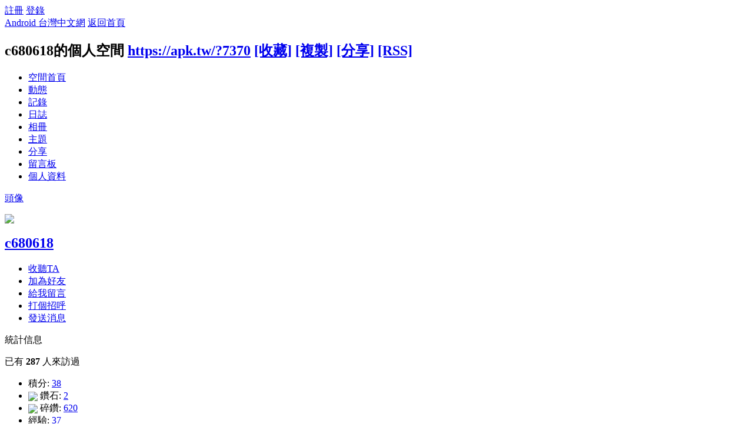

--- FILE ---
content_type: text/html; charset=utf-8
request_url: https://apk.tw/?7370
body_size: 6829
content:
<!DOCTYPE html PUBLIC "-//W3C//DTD XHTML 1.0 Transitional//EN" "http://www.w3.org/TR/xhtml1/DTD/xhtml1-transitional.dtd">
<html xmlns="http://www.w3.org/1999/xhtml">
<head>
<meta http-equiv="Content-Type" content="text/html; charset=utf-8" />
<title>c680618的空間 -  Android 台灣中文網 -  APK.TW</title>

<meta name="keywords" content="c680618的空間" />
<meta name="description" content="c680618的空間 " />
<meta name="generator" content="Android 台灣中文網" />
<meta name="author" content="Android 台灣中文網" />
<meta name="copyright" content="2011 APK.TW" />
<meta name="MSSmartTagsPreventParsing" content="True" />
<meta http-equiv="MSThemeCompatible" content="Yes" />
<meta property="og:site_name" content="Android 台灣中文網">
<meta property="og:locale" content="zh-TW">
<meta property="og:title" content="c680618的空間 -  Android 台灣中文網 -  APK.TW">
<meta property="og:description" content="c680618的空間 ">
<meta property="og:url" content="https://apk.tw/?7370">
<meta property="og:image" content="https://img2.apk.tw/pureing/alterimages/logo.png">
<meta property="fb:app_id" content="165269876859823">
<base href="https://apk.tw/" />
<meta name="6a97888e-site-verification" content="1bd024e0f29783c3133443e7c77876d6">
<!-- Google tag (gtag.js) -->
<script async src="https://www.googletagmanager.com/gtag/js?id=G-LDPBW7DG21"></script>
<script>
  window.dataLayer = window.dataLayer || [];
  function gtag(){dataLayer.push(arguments);}
  gtag('js', new Date());

  gtag('config', 'G-LDPBW7DG21');
</script>

<script language="javascript">
      if (self!=top) window.top.location.replace(self.location);
 </script>
<script src="/static/js/audio.min.js"></script>
<script>
audiojs.events.ready(function() {
audiojs.createAll();
});
</script>

<link rel="stylesheet" type="text/css" href="data/cache/style_4_common.css?YiZ" /><link rel="stylesheet" type="text/css" href="data/cache/style_4_home_space.css?YiZ" /><script type="text/javascript">var STYLEID = '4', STATICURL = 'static/', IMGDIR = 'https://img2.apk.tw/static/image/common', VERHASH = 'YiZ', charset = 'utf-8', discuz_uid = '0', cookiepre = 'xfhP_2132_', cookiedomain = '', cookiepath = '/', showusercard = '1', attackevasive = '0', disallowfloat = 'newthread|reply', creditnotice = '', defaultstyle = '', REPORTURL = 'aHR0cDovL2Fway50dy8/NzM3MA==', SITEURL = 'https://apk.tw/', JSPATH = 'data/cache/', DYNAMICURL = '';</script>
<style>
#g207{position:fixed!important;position:absolute;top:0;top:expression((t=document.documentElement.scrollTop?document.documentElement.scrollTop:document.body.scrollTop)+"px");left:0;width:100%;height:100%;background-color:#fff;opacity:0.9;filter:alpha(opacity=90);display:block}#g207 p{opacity:1;filter:none;font:bold 16px Verdana,Arial,sans-serif;text-align:center;margin:20% 0}#g207 p a,#g207 p i{font-size:12px}#g207 ~ *{display:none}
</style>
<script src="data/cache/common.js?YiZ" type="text/javascript"></script>
<script>var adblock = 1;</script>
<script src="66bubu/ads/ads.js?t=1769118234" type="text/javascript"></script>
<link media="all" type="text/css" href="source/plugin/mydefplugin/assets/jquery.confirm/jquery.confirm.css?ver=4.2.9" id="jquery-confirm-css-css" rel="stylesheet" />
<script>
var arr,reg=new RegExp("(^| )adblock_forbit=([^;]*)(;|$)");
    if(arr=document.cookie.match(reg) && unescape(arr[2]) != 1 ){

}else{
if(adblock == 1 ){
document.getElementById("confirmOver2a").style.display = '';
}
}
function mydefplugin_close(close){
var exp = new Date(); 
exp.setTime(exp.getTime() + 60*1*1000); 
document.cookie = "adblock_forbit=1;expires=" + exp.toGMTString(); 
document.getElementById('confirmOver2a').style.display='none';
if( close == 1 ) {
location.reload();
}
}
</script>

<script src="data/cache/home.js?YiZ" type="text/javascript"></script>
<link rel="stylesheet" type="text/css" href="data/cache/style_4_css_space.css?YiZ" />
<link id="style_css" rel="stylesheet" type="text/css" href="static/space/t3/style.css?YiZ">
<style id="diy_style"></style>
</head>

<body id="space" onkeydown="if(event.keyCode==27) return false;">
<div id="append_parent"></div>
<div id="ajaxwaitid"></div>


<div id="toptb" class="cl">
<div class="y">
<a href="member.php?mod=register">註冊</a>
<a href="member.php?mod=logging&amp;action=login" onClick="showWindow('login', this.href)">登錄</a>
</div>
<div class="z">
<a href="./" title="Android 台灣中文網" class="xw1">Android 台灣中文網</a>
<a href="home.php?mod=space&amp;do=home" id="navs" class="showmenu" onMouseOver="showMenu(this.id);">返回首頁</a>
</div>
</div>
<div id="hd" class="wp cl">

<h2 id="spaceinfoshow"><strong id="spacename" class="mbn">
c680618的個人空間</strong>
<span class="xs0 xw0">
<a id="domainurl" href="https://apk.tw/?7370" onClick="setCopy('https://apk.tw/?7370', '空間地址複製成功');return false;">https://apk.tw/?7370</a>
<a href="javascript:;" onClick="addFavorite(location.href, document.title)">[收藏]</a>
<a id="domainurl" href="https://apk.tw/?7370" onClick="setCopy('https://apk.tw/?7370', '空間地址複製成功');return false;">[複製]</a>
<a id="share_space" href="home.php?mod=spacecp&amp;ac=share&amp;type=space&amp;id=7370" onClick="showWindow(this.id, this.href, 'get', 0);">[分享]</a>
<a href="home.php?mod=rss&amp;uid=7370">[RSS]</a>
</span>
<span id="spacedescription" class="xs1 xw0 mtn"></span>
</h2><div id="nv">
<ul>
<li><a href="home.php?mod=space&amp;uid=7370&amp;do=index">空間首頁</a></li>
<li><a href="home.php?mod=space&amp;uid=7370&amp;do=home&amp;view=me&amp;from=space">動態</a></li>
<li><a href="home.php?mod=space&amp;uid=7370&amp;do=doing&amp;view=me&amp;from=space">記錄</a></li>
<li><a href="home.php?mod=space&amp;uid=7370&amp;do=blog&amp;view=me&amp;from=space">日誌</a></li>
<li><a href="home.php?mod=space&amp;uid=7370&amp;do=album&amp;view=me&amp;from=space">相冊</a></li>
<li><a href="home.php?mod=space&amp;uid=7370&amp;do=thread&amp;view=me&amp;from=space">主題</a></li>
<li><a href="home.php?mod=space&amp;uid=7370&amp;do=share&amp;view=me&amp;from=space">分享</a></li>
<li><a href="home.php?mod=space&amp;uid=7370&amp;do=wall">留言板</a></li>
<li><a href="home.php?mod=space&amp;uid=7370&amp;do=profile">個人資料</a></li>
</ul>
</div></div>

<div class="p_pop h_pop" id="mn_userapp_menu" style="display: none"></div><ul id="navs_menu" class="p_pop topnav_pop" style="display:none;">                <li id="mn_forum" ><a href="forum.php" hidefocus="true" title="BBS"  >討論區<span>BBS</span></a></li>                                <li id="mn_home" ><a href="home.php" hidefocus="true" title="Space"  >部落格<span>Space</span></a></li>                <li id="mn_group" ><a href="group.php" hidefocus="true" title="Group"  >群組<span>Group</span></a></li>                                                                <li id="mn_forum_11" ><a href="forum.php?mod=collection" hidefocus="true" title="Collection"  >專題<span>Collection</span></a></li>                                                <li id="mn_N69fa" ><a href="plugin.php?id=jindou" hidefocus="true"  >金豆儲值</a></li>                                                                <li id="mn_Ne30e" ><a href="plugin.php?id=auction" hidefocus="true" title="Auction"   style="color: blue">鑽石商城<span>Auction</span></a></li></ul>
<ul id="myspace_menu" class="p_pop" style="display:none;">
    <li><a href="home.php?mod=space">我的空間</a></li><li><a href="home.php?mod=space&do=friend" style="background-image:url(https://apk.tw/static/image/feed/friend_b.png) !important">好友</a></li>
<li><a href="forum.php?mod=guide&view=my" style="background-image:url(https://apk.tw/static/image/feed/thread_b.png) !important">帖子</a></li>
<li><a href="home.php?mod=magic" style="background-image:url(https://apk.tw/static/image/feed/magic_b.png) !important">道具</a></li>
<li><a href="home.php?mod=space&do=favorite&view=me" style="background-image:url(https://apk.tw/static/image/feed/favorite_b.png) !important">收藏</a></li>
<li><a href="home.php?mod=medal" style="background-image:url(https://apk.tw/static/image/feed/medal_b.png) !important">勳章</a></li>
<li><a href="home.php?mod=task" style="background-image:url(https://apk.tw/static/image/feed/task_b.png) !important">任務</a></li>
<li><a href="forum.php?mod=collection&op=my" style="background-image:url(https://apk.tw/static/image/feed/collection_b.png) !important">專題</a></li>
<li><a href="forum.php?mod=guide" style="background-image:url(https://apk.tw/static/image/feed/guide_b.png) !important">導讀</a></li>
<li><a href="misc.php?mod=ranklist" style="background-image:url(https://apk.tw/static/image/feed/ranklist_b.png) !important">排行榜</a></li>
</ul>
<div id="ct" class="space_bg wp w cl">
<div id="diypage" class="area">
<div id="frame1" class="frame cl" noedit="1">
<div id="frame1_left" style="width:240px" class="z column">
<div id="profile" class="block move-span">
<div class="blocktitle title"><span><a href="home.php?mod=space&uid=7370&do=profile">頭像</a></span></div><div id="profile_content" class="dxb_bc"><div><div class="hm"><p><a href="space-uid-7370.html" target="_blank"><img src="https://apk.tw/uc_server/data/avatar/000/00/73/70_avatar_middle.jpg" onerror="this.onerror=null;this.src='https://apk.tw/uc_server/images/noavatar_middle.gif'" /></a></p><h2 class="mbn"><a href="space-uid-7370.html" target="_blank">c680618</a></h2></div><ul class="xl xl2 cl ul_list"><li class='ul_flw'><a href="home.php?mod=spacecp&ac=follow&op=add&hash=1ddd177a&fuid=7370" id="followmod" onclick="showWindow(this.id, this.href, 'get', 0);">收聽TA</a></li><li class='ul_add'><a href="home.php?mod=spacecp&ac=friend&op=add&uid=7370&handlekey=addfriendhk_7370" id="a_friend_li_7370" onclick="showWindow(this.id, this.href, 'get', 0);">加為好友</a></li><li class='ul_msg'><a href="home.php?mod=space&uid=7370&do=wall">給我留言</a></li><li class='ul_poke'><a href="home.php?mod=spacecp&ac=poke&op=send&uid=7370&handlekey=propokehk_7370" id="a_poke_7370" onclick="showWindow(this.id, this.href, 'get', 0);">打個招呼</a></li><li class='ul_pm'><a href="home.php?mod=spacecp&ac=pm&op=showmsg&handlekey=showmsg_7370&touid=7370&pmid=0&daterange=2" id="a_sendpm_7370" onclick="showWindow('showMsgBox', this.href, 'get', 0)">發送消息</a></li></ul></div></div></div>
<div id="statistic" class="block move-span">
<div class="blocktitle title"><span>統計信息</span></div><div id="statistic_content" class="dxb_bc"><div><p class="mbm xw1">已有 <strong class="xi1">287</strong> 人來訪過</p><ul class="xl xl2 cl"><li>積分: <a href="home.php?mod=spacecp&ac=credit">38</a></li><li><img style="vertical-align:middle" src="static/image/bs.gif" /> 鑽石: <a href="home.php?mod=spacecp&ac=credit">2</a><li><img style="vertical-align:middle" src="static/image/bssp.gif" /> 碎鑽: <a href="home.php?mod=spacecp&ac=credit">620</a><li>經驗: <a href="home.php?mod=spacecp&ac=credit">37</a><li>幫助: <a href="home.php?mod=spacecp&ac=credit">24</a><li>技術: <a href="home.php?mod=spacecp&ac=credit">--</a><li>貢獻: <a href="home.php?mod=spacecp&ac=credit">2</a><li>宣傳: <a href="home.php?mod=spacecp&ac=credit">42</a><li><img style="vertical-align:middle" src="static/image/dz.gif" /> 金豆: <a href="home.php?mod=spacecp&ac=credit">--</a><li>好友: <a href="home.php?mod=space&uid=7370&do=friend&view=me&from=space">127</a></li><li>主題: <a href="home.php?mod=space&uid=7370&do=thread&view=me&from=space">6</a></li><li>日誌: <a href="home.php?mod=space&uid=7370&do=blog&view=me&from=space">--</a></li><li>相冊: <a href="home.php?mod=space&uid=7370&do=album&view=me&from=space">1</a></li><li>分享: <a href="home.php?mod=space&uid=7370&do=share&view=me&from=space">--</a></li></ul></div></div></div>
<div id="album" class="block move-span">
<div class="blocktitle title"><span><a href="home.php?mod=space&uid=7370&do=album&view=me&from=space">相冊</a></span></div><div id="album_content" class="dxb_bc"><ul class="ml cl"><li style="width:70px"><div class="c"><a href="home.php?mod=space&uid=7370&do=album&id=556" target="_blank" title=", 更新 8-24"><img src="https://img1.apk.tw/data/attachment/album/cover/11/556.jpg" alt="" width="70" height="70" /></a></div><p><a href="home.php?mod=space&uid=7370&do=album&id=556" target="_blank" title=", 更新 8-24"></a></p><span>圖片數: 4</span></li></ul></div></div>
<div id="doing" class="block move-span">
<div class="blocktitle title"><span><a href="home.php?mod=space&uid=7370&do=doing&view=me&from=space">記錄</a></span></div><div id="doing_content" class="dxb_bc"><ul class="xl"><p class="emp">現在還沒有記錄</p></ul></div></div>
</div>

<div id="frame1_center" style="width:480px" class="z column">
<div id="feed" class="block move-span">
<div class="blocktitle title"><span><a href="home.php?mod=space&uid=7370&do=home&view=me&from=space">動態</a></span></div><ul id="feed_content" class="dxb_bc el"><p class="emp">現在還沒有動態</p></ul></div>
<div id="share" class="block move-span">
<div class="blocktitle title"><span><a href="home.php?mod=space&uid=7370&do=share&view=me&from=space">分享</a></span></div><div id="share_content" class="dxb_bc"><p class="emp">現在還沒有分享</p></div></div>
<div id="blog" class="block move-span">
<div class="blocktitle title"><span><a href="home.php?mod=space&uid=7370&do=blog&view=me&from=space">日誌</a></span></div><div id="blog_content" class="dxb_bc xld"><p class="emp">現在還沒有日誌</p></div></div>
<div id="thread" class="block move-span">
<div class="blocktitle title"><span><a href="home.php?mod=space&uid=7370&do=thread&view=me&from=space">主題</a></span></div><div id="thread_content" class="dxb_bc"><ul class="xl"><li><a href="thread-43827-1-1.html" target="_blank">2012總統大選線上開票~</a></li><li><a href="thread-40146-1-1.html" target="_blank">更新至4.0.3了.....YA~</a></li><li><a href="thread-15749-1-1.html" target="_blank">{show幸福}</a></li><li><a href="thread-11435-1-1.html" target="_blank">Photo Gallery Widget</a></li><li><a href="thread-11061-1-1.html" target="_blank">htc Sensation入手~</a></li><li><a href="thread-4706-1-1.html" target="_blank">【APK人氣王】c680618挑戰自己，請大家來支持我吧</a></li></ul></div></div>
<div id="wall" class="block move-span">
<div class="blocktitle title"><span><a href="home.php?mod=space&uid=7370&do=wall">留言板</a></span><span class="y xw0"><a href="home.php?mod=space&uid=7370&do=wall">全部</a></span></div><div id="wall_content" class="dxb_bc"><div class="space_wall_post">
						<form action="home.php?mod=spacecp&ac=comment" id="quickcommentform_7370" name="quickcommentform_7370" method="post" autocomplete="off" onsubmit="ajaxpost('quickcommentform_7370', 'return_commentwall_7370');doane(event);">
							<div class="pt hm">你需要登錄後才可以留言 <a href="member.php?mod=logging&action=login" onclick="showWindow('login', this.href)" class="xi2">登錄</a> | <a href="member.php?mod=register" class="xi2">註冊</a></div>
							<p class="ptn"><button type="button" onclick="showWindow('login', 'member.php?mod=logging&action=login&guestmessage=yes')" name="commentsubmit_btn" value="true" id="commentsubmit_btn" class="pn"><strong>留言</strong></button></p>
							<input type="hidden" name="handlekey" value="commentwall_7370" />
							<span id="return_commentwall_7370"></span>
							<input type="hidden" name="formhash" value="1ddd177a" />
						</form>
					</div><hr class="da mtm m0"><div class="xld xlda el" id="comment_ul"><dl class="bbda cl" id="comment_112815_li">
				<dd class="m avt">
				<a href="space-uid-1169886.html" target="_blank"><img src="https://apk.tw/uc_server/data/avatar/001/16/98/86_avatar_small.jpg" onerror="this.onerror=null;this.src='https://apk.tw/uc_server/images/noavatar_small.gif'" /></a>
				</dd>
				<dt>
				<a href="space-uid-1169886.html" id="author_112815" target="_blank">CHD88</a>
				<span class="y xw0"></span>
				<span class="xg1 xw0">2014-3-30 14:53</span>
				<span class="xgl"></span>
				</dt>
				<dd id="comment_112815">Dear好友您好:..      雖然不知您是否...是...我發出的推廣APK.TW而來...   這都無妨.來者就是有緣   給您參考(能有鑽鑽能賺哦)   或許對積分有所幫助       推廣攻略大公開，一天100多顆鑽石不再難    http://apk.tw/forum.php?    mod=viewthread&amp;tid=2301&amp;fromuid=1169886      缺積分    http://apk.tw/forum.php?    mod=viewthread&amp;tid=92948&amp;fromuid=1169886      給好友的叮嚀與祝福:   懇請郵箱驗證與核對!   再請閣下回覆不灌水!   保證好友安全分不退!   企盼閣下來此永不悔!   祝你開心消遣顯尊貴!            閣下別忘了互動 ... ...</dd>
				</dl><dl><dt><span class="y xw0"><a href="home.php?mod=space&uid=7370&do=wall">查看全部</a></span><dt></dl></div></div></div>
</div>

<div id="frame1_right" style="width:240px" class="z column">
<div id="friend" class="block move-span">
<div class="blocktitle title"><span><a href="home.php?mod=space&uid=7370&do=friend&view=me&from=space">好友</a></span></div><div id="friend_content" class="dxb_bc"><ul class="ml mls cl"><li><a href="space-uid-83087.html" target="_blank" class="avt"><em class=""></em><img src="https://apk.tw/uc_server/data/avatar/000/08/30/87_avatar_small.jpg" onerror="this.onerror=null;this.src='https://apk.tw/uc_server/images/noavatar_small.gif'" /></a><p><a href="space-uid-83087.html" target="_blank">talepole</a></p></li><li><a href="space-uid-3541.html" target="_blank" class="avt"><em class=""></em><img src="https://apk.tw/uc_server/data/avatar/000/00/35/41_avatar_small.jpg" onerror="this.onerror=null;this.src='https://apk.tw/uc_server/images/noavatar_small.gif'" /></a><p><a href="space-uid-3541.html" target="_blank">player16818</a></p></li><li><a href="space-uid-96451.html" target="_blank" class="avt"><em class=""></em><img src="https://apk.tw/uc_server/data/avatar/000/09/64/51_avatar_small.jpg" onerror="this.onerror=null;this.src='https://apk.tw/uc_server/images/noavatar_small.gif'" /></a><p><a href="space-uid-96451.html" target="_blank">x9950253</a></p></li><li><a href="space-uid-7357.html" target="_blank" class="avt"><em class=""></em><img src="https://apk.tw/uc_server/data/avatar/000/00/73/57_avatar_small.jpg" onerror="this.onerror=null;this.src='https://apk.tw/uc_server/images/noavatar_small.gif'" /></a><p><a href="space-uid-7357.html" target="_blank">tyc5950</a></p></li><li><a href="space-uid-174614.html" target="_blank" class="avt"><em class=""></em><img src="https://apk.tw/uc_server/data/avatar/000/17/46/14_avatar_small.jpg" onerror="this.onerror=null;this.src='https://apk.tw/uc_server/images/noavatar_small.gif'" /></a><p><a href="space-uid-174614.html" target="_blank">ljd</a></p></li><li><a href="space-uid-156703.html" target="_blank" class="avt"><em class=""></em><img src="https://apk.tw/uc_server/data/avatar/000/15/67/03_avatar_small.jpg" onerror="this.onerror=null;this.src='https://apk.tw/uc_server/images/noavatar_small.gif'" /></a><p><a href="space-uid-156703.html" target="_blank">超耐魔</a></p></li><li><a href="space-uid-17222.html" target="_blank" class="avt"><em class=""></em><img src="https://apk.tw/uc_server/data/avatar/000/01/72/22_avatar_small.jpg" onerror="this.onerror=null;this.src='https://apk.tw/uc_server/images/noavatar_small.gif'" /></a><p><a href="space-uid-17222.html" target="_blank">warraw</a></p></li><li><a href="space-uid-76027.html" target="_blank" class="avt"><em class=""></em><img src="https://apk.tw/uc_server/data/avatar/000/07/60/27_avatar_small.jpg" onerror="this.onerror=null;this.src='https://apk.tw/uc_server/images/noavatar_small.gif'" /></a><p><a href="space-uid-76027.html" target="_blank">雲牙</a></p></li><li><a href="space-uid-108768.html" target="_blank" class="avt"><em class=""></em><img src="https://apk.tw/uc_server/data/avatar/000/10/87/68_avatar_small.jpg" onerror="this.onerror=null;this.src='https://apk.tw/uc_server/images/noavatar_small.gif'" /></a><p><a href="space-uid-108768.html" target="_blank">momo1</a></p></li><li><a href="space-uid-513800.html" target="_blank" class="avt"><em class=""></em><img src="https://apk.tw/uc_server/data/avatar/000/51/38/00_avatar_small.jpg" onerror="this.onerror=null;this.src='https://apk.tw/uc_server/images/noavatar_small.gif'" /></a><p><a href="space-uid-513800.html" target="_blank">一朵雲</a></p></li><li><a href="space-uid-153426.html" target="_blank" class="avt"><em class=""></em><img src="https://apk.tw/uc_server/data/avatar/000/15/34/26_avatar_small.jpg" onerror="this.onerror=null;this.src='https://apk.tw/uc_server/images/noavatar_small.gif'" /></a><p><a href="space-uid-153426.html" target="_blank">joe841180</a></p></li><li><a href="space-uid-112528.html" target="_blank" class="avt"><em class=""></em><img src="https://apk.tw/uc_server/data/avatar/000/11/25/28_avatar_small.jpg" onerror="this.onerror=null;this.src='https://apk.tw/uc_server/images/noavatar_small.gif'" /></a><p><a href="space-uid-112528.html" target="_blank">final001</a></p></li><li><a href="space-uid-386548.html" target="_blank" class="avt"><em class=""></em><img src="https://apk.tw/uc_server/data/avatar/000/38/65/48_avatar_small.jpg" onerror="this.onerror=null;this.src='https://apk.tw/uc_server/images/noavatar_small.gif'" /></a><p><a href="space-uid-386548.html" target="_blank">a2871083</a></p></li><li><a href="space-uid-357434.html" target="_blank" class="avt"><em class=""></em><img src="https://apk.tw/uc_server/data/avatar/000/35/74/34_avatar_small.jpg" onerror="this.onerror=null;this.src='https://apk.tw/uc_server/images/noavatar_small.gif'" /></a><p><a href="space-uid-357434.html" target="_blank">36780160</a></p></li><li><a href="space-uid-362372.html" target="_blank" class="avt"><em class=""></em><img src="https://apk.tw/uc_server/data/avatar/000/36/23/72_avatar_small.jpg" onerror="this.onerror=null;this.src='https://apk.tw/uc_server/images/noavatar_small.gif'" /></a><p><a href="space-uid-362372.html" target="_blank">明大</a></p></li><li><a href="space-uid-290372.html" target="_blank" class="avt"><em class=""></em><img src="https://apk.tw/uc_server/data/avatar/000/29/03/72_avatar_small.jpg" onerror="this.onerror=null;this.src='https://apk.tw/uc_server/images/noavatar_small.gif'" /></a><p><a href="space-uid-290372.html" target="_blank">big610123</a></p></li><li><a href="space-uid-224584.html" target="_blank" class="avt"><em class=""></em><img src="https://apk.tw/uc_server/data/avatar/000/22/45/84_avatar_small.jpg" onerror="this.onerror=null;this.src='https://apk.tw/uc_server/images/noavatar_small.gif'" /></a><p><a href="space-uid-224584.html" target="_blank">jefflin0217</a></p></li><li><a href="space-uid-296060.html" target="_blank" class="avt"><em class=""></em><img src="https://apk.tw/uc_server/data/avatar/000/29/60/60_avatar_small.jpg" onerror="this.onerror=null;this.src='https://apk.tw/uc_server/images/noavatar_small.gif'" /></a><p><a href="space-uid-296060.html" target="_blank">aaronchen0310</a></p></li></ul></div></div>
<div id="visitor" class="block move-span">
<div class="blocktitle title"><span>最近訪客</span></div><div id="visitor_content" class="dxb_bc"><p class="emp">現在還沒有訪客</p></div></div>
</div>
</div>
</div>
</div>
<script type="text/javascript">
function succeedhandle_followmod(url, msg, values) {
var fObj = $('followmod');
if(values['type'] == 'add') {
fObj.innerHTML = '取消收聽';
fObj.className = 'flw_btn_unfo';
fObj.href = 'home.php?mod=spacecp&ac=follow&op=del&fuid='+values['fuid'];
} else if(values['type'] == 'del') {
fObj.innerHTML = '收聽TA';
fObj.className = 'flw_btn_fo';
fObj.href = 'home.php?mod=spacecp&ac=follow&op=add&hash=1ddd177a&fuid='+values['fuid'];
}
}
</script>	</div>
<div id="confirmOver2a" style="display:none;"><div id="confirmBox"><h1>警告：您的Adblck已啟用</h1><p>我們檢測到您已開啟了Adblck影響到部分功能使用，為了討論區的發展及功能的正常展現，還請您將APK.tw列入廣告屏蔽軟體的白名單中。APK.net全體人員感謝您的支持。或您可以 <a href="/thread-807190-1-1.html" target="_blank" style="color: red">點我購買無廣告功能《綠色證書》勳章</a></p><div id="confirmButtons"><a class="button blue" href="javascript:void(0);" onclick="mydefplugin_close(0);">同意關閉<span></span></a><a class="button gray" href="javascript:void(0);" onclick="mydefplugin_close(1);">忽略它<span></span></a></div></div></div>
    <div class="footer">
<script src="data/cache/modApktw.js?YiZ" type="text/javascript"></script>
<div id="ft" class="wp cl">
<div id="flk" class="y">
<p>
<a href="/cdn-cgi/l/email-protection#afcdcbefcedfc481dbd8" target="_blank">聯繫我們</a><span class="pipe">|</span><a href="forum.php?mod=misc&action=showdarkroom" >小黑屋</a><span class="pipe">|</span><a href="forum.php?mobile=yes" >手機版</a><span class="pipe">|</span><a href="archiver/" >Archiver</a><span class="pipe">|</span><strong><a href="https://apk.tw/" target="_blank">Android 台灣中文網</a></strong>
<!-- Google tag (gtag.js) -->
<script data-cfasync="false" src="/cdn-cgi/scripts/5c5dd728/cloudflare-static/email-decode.min.js"></script><script async src="https://www.googletagmanager.com/gtag/js?id=G-LDPBW7DG21"></script>
<script>
  window.dataLayer = window.dataLayer || [];
  function gtag(){dataLayer.push(arguments);}
  gtag('js', new Date());

  gtag('config', 'G-LDPBW7DG21');
</script></p>
<script>

if(arr=document.cookie.match(reg) && unescape(arr[2]) != 1 ){

}else{
if( window.device == undefined ) {
document.getElementById("confirmOverla").style.display = '';
}
}



</script>
<p class="xs0">
GMT+8, 2026-1-23 05:43<span id="debuginfo">
, Processed in 0.019912 second(s), 16 queries
, Gzip On, Memcache On.
</span>
</p>
</div>
<div id="frt">
<p>Powered by <strong><a href="https://apk.tw" target="_blank">APK.TW</a></strong> <em>v2.0<!--X3.1--></em></p>
<p class="xs0">&copy; 2013 <a href="https://apk.tw" target="_blank">APK.TW</a></p>
</div></div>
    </div>
<script src="home.php?mod=misc&ac=sendmail&rand=1769118234" type="text/javascript"></script>
<style>.mobile{ overflow:auto; }</style>
<script defer src="https://static.cloudflareinsights.com/beacon.min.js/vcd15cbe7772f49c399c6a5babf22c1241717689176015" integrity="sha512-ZpsOmlRQV6y907TI0dKBHq9Md29nnaEIPlkf84rnaERnq6zvWvPUqr2ft8M1aS28oN72PdrCzSjY4U6VaAw1EQ==" data-cf-beacon='{"version":"2024.11.0","token":"3b4f15c90f4b43b3b34eabdadcbdfa6b","server_timing":{"name":{"cfCacheStatus":true,"cfEdge":true,"cfExtPri":true,"cfL4":true,"cfOrigin":true,"cfSpeedBrain":true},"location_startswith":null}}' crossorigin="anonymous"></script>
</body>
</html>
